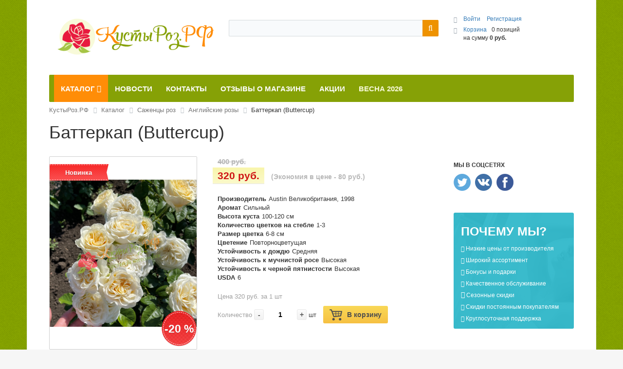

--- FILE ---
content_type: text/html; charset=UTF-8
request_url: https://saratov.kustyroz.ru/catalog/anglijskie_rozy/batterkap.html
body_size: 14772
content:
<!DOCTYPE html>
<html xml:lang="ru" lang="ru">
<head>
    <meta http-equiv="X-UA-Compatible" content="IE=edge"/>
    <meta name="viewport" content="user-scalable=no, initial-scale=1.0, maximum-scale=1.0, width=device-width">
    <link rel="shortcut icon" type="image/x-icon" href="/favicon.ico"/>
    <meta http-equiv="Content-Type" content="text/html; charset=UTF-8" />
<meta name="robots" content="index, follow" />
<meta name="description" content="Интернет-магазин предлагает купить саженцы баттеркап Английские розы по выгодным ценам!" />
<link rel="canonical" href="https://saratov.kustyroz.ru/catalog/anglijskie_rozy/batterkap.html" />
<link href="/bitrix/js/main/core/css/core.min.css?16080604422854" type="text/css" rel="stylesheet" />

<script type="text/javascript" data-skip-moving="true">(function(w, d, n) {var cl = "bx-core";var ht = d.documentElement;var htc = ht ? ht.className : undefined;if (htc === undefined || htc.indexOf(cl) !== -1){return;}var ua = n.userAgent;if (/(iPad;)|(iPhone;)/i.test(ua)){cl += " bx-ios";}else if (/Android/i.test(ua)){cl += " bx-android";}cl += (/(ipad|iphone|android|mobile|touch)/i.test(ua) ? " bx-touch" : " bx-no-touch");cl += w.devicePixelRatio && w.devicePixelRatio >= 2? " bx-retina": " bx-no-retina";var ieVersion = -1;if (/AppleWebKit/.test(ua)){cl += " bx-chrome";}else if ((ieVersion = getIeVersion()) > 0){cl += " bx-ie bx-ie" + ieVersion;if (ieVersion > 7 && ieVersion < 10 && !isDoctype()){cl += " bx-quirks";}}else if (/Opera/.test(ua)){cl += " bx-opera";}else if (/Gecko/.test(ua)){cl += " bx-firefox";}if (/Macintosh/i.test(ua)){cl += " bx-mac";}ht.className = htc ? htc + " " + cl : cl;function isDoctype(){if (d.compatMode){return d.compatMode == "CSS1Compat";}return d.documentElement && d.documentElement.clientHeight;}function getIeVersion(){if (/Opera/i.test(ua) || /Webkit/i.test(ua) || /Firefox/i.test(ua) || /Chrome/i.test(ua)){return -1;}var rv = -1;if (!!(w.MSStream) && !(w.ActiveXObject) && ("ActiveXObject" in w)){rv = 11;}else if (!!d.documentMode && d.documentMode >= 10){rv = 10;}else if (!!d.documentMode && d.documentMode >= 9){rv = 9;}else if (d.attachEvent && !/Opera/.test(ua)){rv = 8;}if (rv == -1 || rv == 8){var re;if (n.appName == "Microsoft Internet Explorer"){re = new RegExp("MSIE ([0-9]+[\.0-9]*)");if (re.exec(ua) != null){rv = parseFloat(RegExp.$1);}}else if (n.appName == "Netscape"){rv = 11;re = new RegExp("Trident/.*rv:([0-9]+[\.0-9]*)");if (re.exec(ua) != null){rv = parseFloat(RegExp.$1);}}}return rv;}})(window, document, navigator);</script>


<link href="/bitrix/css/main/bootstrap.min.css?1608060447121326" type="text/css"  rel="stylesheet" />
<link href="/bitrix/css/main/font-awesome.min.css?160806044723748" type="text/css"  rel="stylesheet" />
<link href="/bitrix/js/ui/fonts/opensans/ui.font.opensans.min.css?16080604431861" type="text/css"  rel="stylesheet" />
<link href="/bitrix/js/main/popup/dist/main.popup.bundle.min.css?160806044323459" type="text/css"  rel="stylesheet" />
<link href="/bitrix/cache/css/s1/eshop_bootstrap_yellow/page_0a2473535a97bec348408f86a1a3fa79/page_0a2473535a97bec348408f86a1a3fa79_v1.css?168622887679762" type="text/css"  rel="stylesheet" />
<link href="/bitrix/cache/css/s1/eshop_bootstrap_yellow/template_75b7d6f359176da64bd7d151e469933b/template_75b7d6f359176da64bd7d151e469933b_v1.css?175128177444094" type="text/css"  data-template-style="true" rel="stylesheet" />







        <title>Саженцы розы Баттеркап (Buttercup) в Саратове цены от 400 руб. , купить саженцы Баттеркап (Buttercup) и другие английские розы  почтой России! - КустыРоз.РФ</title>
</head>
<body class="bx-background-image bx-theme-yellow" >
<div id="panel"></div>
<div class="bx-wrapper" id="bx_eshop_wrap">
    <header class="bx-header">
        <div class="bx-header-section container">
            <div class="row">
                <div class="col-lg-4 col-md-5 col-sm-5 col-xs-12">
                    <div class="bx-logo">
                        <a class="bx-logo-block hidden-xs" href="/">
                            <img src="/include/logo.png"/ alt="Кусты Роз Интернет-магазин" title="Интернет-магазин КустыРоз.РФ kustyroz.ru">                        </a>
                        <a class="bx-logo-block hidden-lg hidden-md hidden-sm text-center" href="/">
                            <img src="/include/logo_mobile.png"/>                        </a>
                    </div>
                </div>
                <div class="col-lg-5 col-md-4 col-sm-3 col-xs-12">
                                            <div id="search" class="bx-searchtitle">
	<form action="/catalog/">
		<div class="bx-input-group">
			<input id="title-search-input" type="text" name="q" value="" autocomplete="off" class="bx-form-control"/>
			<span class="bx-input-group-btn">
				<button class="btn btn-default" type="submit" name="s"><i class="fa fa-search"></i></button>
			</span>
		</div>
	</form>
</div>
                                    </div>
                <div class="col-lg-3 col-md-3 col-sm-4 col-xs-12 hidden-xs">
                    <div id="bx_basketFKauiI" class="bx-basket bx-opener"><!--'start_frame_cache_bx_basketFKauiI'--><div class="bx-hdr-profile">
	<div class="bx-basket-block">
		<i class="fa fa-user"></i>
					<a href="/login/?login=yes&backurl=%2Fcatalog%2Fanglijskie_rozy%2Fbatterkap.html">
				Войти			</a>
							<a href="/login/?register=yes&backurl=%2Fcatalog%2Fanglijskie_rozy%2Fbatterkap.html">
					Регистрация				</a>
							</div>
	<div class="bx-basket-block"><i class="fa fa-shopping-cart"></i>
			<a href="/personal/cart/">Корзина</a>0 позиций					<br />
					<span>
						на сумму <strong>0 руб.</strong>
					</span>
						</div>
</div><!--'end_frame_cache_bx_basketFKauiI'--></div>
                </div>
            </div>
            <div class="row">
                <div class="col-md-12 hidden-xs">
                    <div class="bx-top-nav bx-yellow" id="catalog_menu_LkGdQn">
	<nav class="bx-top-nav-container" id="cont_catalog_menu_LkGdQn">
		<ul class="bx-nav-list-1-lvl" id="ul_catalog_menu_LkGdQn">
		     <!-- first level-->
						<li
				class="bx-nav-1-lvl bx-nav-list-2-col bx-active bx-nav-parent"
				onmouseover="BX.CatalogMenu.itemOver(this);"
				onmouseout="BX.CatalogMenu.itemOut(this)"
									data-role="bx-menu-item"
								onclick="if (BX.hasClass(document.documentElement, 'bx-touch')) obj_catalog_menu_LkGdQn.clickInMobile(this, event);"
			>
				<a
					href="/catalog/"
									>
					<span>
						Каталог						<i class="fa fa-angle-down"></i>					</span>
				</a>
							<span class="bx-nav-parent-arrow" onclick="obj_catalog_menu_LkGdQn.toggleInMobile(this)"><i class="fa fa-angle-left"></i></span> <!-- for mobile -->
				<div class="bx-nav-2-lvl-container">
											<ul class="bx-nav-list-2-lvl">
						  <!-- second level-->
							<li class="bx-nav-2-lvl">
								<a
									href="/catalog/sazhency-roz/"
																		data-picture="/upload/resize_cache/iblock/abb/240_700_1/abbda391096122e09adada98476f3a86.jpg"
																	>
									<span>Саженцы роз</span>
								</a>
															<ul class="bx-nav-list-3-lvl">
									<!-- third level-->
									<li class="bx-nav-3-lvl">
										<a
											href="/catalog/chaino-gibridnie-rozi/"
																						data-picture="/upload/resize_cache/iblock/17c/240_700_1/17c45c4933fa49a5afcde3c5c83ce39f.jpeg"
																					>
											<span>Чайно-гибридные розы</span>
										</a>
									</li>
									<!-- third level-->
									<li class="bx-nav-3-lvl">
										<a
											href="/catalog/shraby/"
																						data-picture="/upload/resize_cache/iblock/c6b/240_700_1/c6b19c91b0019d9a76bfa9363670a45b.jpeg"
																					>
											<span>Шрабы</span>
										</a>
									</li>
									<!-- third level-->
									<li class="bx-nav-3-lvl">
										<a
											href="/catalog/anglijskie_rozy/"
																						data-picture="/upload/resize_cache/iblock/abc/240_700_1/abcc54374ba4fd51264f54a0d473d37a.jpeg"
											class="bx-active"										>
											<span>Английские розы</span>
										</a>
									</li>
									<!-- third level-->
									<li class="bx-nav-3-lvl">
										<a
											href="/catalog/floribunda-rozi/"
																						data-picture="/upload/resize_cache/iblock/493/240_700_1/493fa68684a9de548489f6005a07fe12.jpeg"
																					>
											<span>Флорибунда розы</span>
										</a>
									</li>
									<!-- third level-->
									<li class="bx-nav-3-lvl">
										<a
											href="/catalog/pletictie-rozi/"
																						data-picture="/upload/resize_cache/iblock/d29/240_700_1/d29936978b68ceea4c2a7f7055e09f79.jpeg"
																					>
											<span>Плетистые розы</span>
										</a>
									</li>
									<!-- third level-->
									<li class="bx-nav-3-lvl">
										<a
											href="/catalog/angliyskie_srezochnye_rozy/"
																						data-picture="/upload/resize_cache/iblock/9f6/240_700_1/9f6ce80c1925a4f654dbd2d535531f60.jpeg"
																					>
											<span>Английские срезочные розы</span>
										</a>
									</li>
									<!-- third level-->
									<li class="bx-nav-3-lvl">
										<a
											href="/catalog/kanadskie_rozy/"
																						data-picture="/upload/resize_cache/iblock/b8b/240_700_1/b8b4fe5f50ade240da0d85b85eec1d5c.jpeg"
																					>
											<span>Канадские розы</span>
										</a>
									</li>
									<!-- third level-->
									<li class="bx-nav-3-lvl">
										<a
											href="/catalog/kitayskie_bengalskie/"
																						data-picture="/upload/resize_cache/iblock/feb/240_700_1/feb5654f5bb4b8d8328f33a78dbd6e77.jpeg"
																					>
											<span>Китайские/бенгальские</span>
										</a>
									</li>
									<!-- third level-->
									<li class="bx-nav-3-lvl">
										<a
											href="/catalog/miniatyurnie-cprei-rozi/"
																						data-picture="/upload/resize_cache/iblock/c28/240_700_1/c28bbf36425b792feef39beac4cbf2e7.jpeg"
																					>
											<span>Миниатюрные, спрей розы</span>
										</a>
									</li>
									<!-- third level-->
									<li class="bx-nav-3-lvl">
										<a
											href="/catalog/muskusnye_rozy/"
																						data-picture="/upload/resize_cache/iblock/370/240_700_1/3709cb73bad1ddb9354871a583038ee9.jpeg"
																					>
											<span>Мускусные розы</span>
										</a>
									</li>
									<!-- third level-->
									<li class="bx-nav-3-lvl">
										<a
											href="/catalog/pionovidnye_rozy/"
																						data-picture="/upload/resize_cache/iblock/3aa/240_700_1/3aaabc234e59c5ac076b1ed8aa7549f9.jpeg"
																					>
											<span>Пионовидные розы</span>
										</a>
									</li>
									<!-- third level-->
									<li class="bx-nav-3-lvl">
										<a
											href="/catalog/podvoy/"
																						data-picture="false"
																					>
											<span>Подвой</span>
										</a>
									</li>
									<!-- third level-->
									<li class="bx-nav-3-lvl">
										<a
											href="/catalog/poliantovye_rozy/"
																						data-picture="/upload/resize_cache/iblock/48a/240_700_1/48aaab8a5f894ab38dea88658fceede9.jpeg"
																					>
											<span>Полиантовые розы</span>
										</a>
									</li>
									<!-- third level-->
									<li class="bx-nav-3-lvl">
										<a
											href="/catalog/pochvopokrovnie-rozi/"
																						data-picture="/upload/resize_cache/iblock/6c0/240_700_1/6c0901af403b843d14d5d060e901bd54.jpeg"
																					>
											<span>Почвопокровные розы</span>
										</a>
									</li>
									<!-- third level-->
									<li class="bx-nav-3-lvl">
										<a
											href="/catalog/sadovye_rozy_premium_klassa/"
																						data-picture="/upload/resize_cache/iblock/977/240_700_1/977dca265c8de20dd25e2bbe2e1016b2.jpeg"
																					>
											<span>Садовые розы Премиум класса</span>
										</a>
									</li>
									<!-- third level-->
									<li class="bx-nav-3-lvl">
										<a
											href="/catalog/yaponskie_rozy/"
																						data-picture="/upload/resize_cache/iblock/1f7/240_700_1/1f7965234f24de963c92f520eab19a03.jpeg"
																					>
											<span>Японские розы</span>
										</a>
									</li>
																</ul>
														</li>
						  <!-- second level-->
							<li class="bx-nav-2-lvl">
								<a
									href="/catalog/dekorativnye-rasteniya/"
																		data-picture="false"
																	>
									<span>Декоративные растения</span>
								</a>
															<ul class="bx-nav-list-3-lvl">
									<!-- third level-->
									<li class="bx-nav-3-lvl">
										<a
											href="/catalog/klematisy_/"
																						data-picture="false"
																					>
											<span>Клематисы </span>
										</a>
									</li>
																</ul>
														</li>
												</ul>
											<ul class="bx-nav-list-2-lvl">
						  <!-- second level-->
							<li class="bx-nav-2-lvl">
								<a
									href="/catalog/klematisy/"
																		data-picture="false"
																	>
									<span>Клематисы</span>
								</a>
														</li>
						  <!-- second level-->
							<li class="bx-nav-2-lvl">
								<a
									href="/catalog/lukovichnye/"
																		data-picture="false"
																	>
									<span>Луковичные</span>
								</a>
															<ul class="bx-nav-list-3-lvl">
									<!-- third level-->
									<li class="bx-nav-3-lvl">
										<a
											href="/catalog/krokusy/"
																						data-picture="false"
																					>
											<span>Крокусы</span>
										</a>
									</li>
									<!-- third level-->
									<li class="bx-nav-3-lvl">
										<a
											href="/catalog/lilii/"
																						data-picture="false"
																					>
											<span>Лилии</span>
										</a>
									</li>
																</ul>
														</li>
												</ul>
														</div>
						</li>
		     <!-- first level-->
						<li
				class="bx-nav-1-lvl bx-nav-list-0-col "
				onmouseover="BX.CatalogMenu.itemOver(this);"
				onmouseout="BX.CatalogMenu.itemOut(this)"
								onclick="if (BX.hasClass(document.documentElement, 'bx-touch')) obj_catalog_menu_LkGdQn.clickInMobile(this, event);"
			>
				<a
					href="/news/"
									>
					<span>
						Новости											</span>
				</a>
						</li>
		     <!-- first level-->
						<li
				class="bx-nav-1-lvl bx-nav-list-0-col "
				onmouseover="BX.CatalogMenu.itemOver(this);"
				onmouseout="BX.CatalogMenu.itemOut(this)"
								onclick="if (BX.hasClass(document.documentElement, 'bx-touch')) obj_catalog_menu_LkGdQn.clickInMobile(this, event);"
			>
				<a
					href="/about/contacts/"
									>
					<span>
						Контакты											</span>
				</a>
						</li>
		     <!-- first level-->
						<li
				class="bx-nav-1-lvl bx-nav-list-0-col "
				onmouseover="BX.CatalogMenu.itemOver(this);"
				onmouseout="BX.CatalogMenu.itemOut(this)"
								onclick="if (BX.hasClass(document.documentElement, 'bx-touch')) obj_catalog_menu_LkGdQn.clickInMobile(this, event);"
			>
				<a
					href="/review/o-nas/"
									>
					<span>
						Отзывы о Магазине											</span>
				</a>
						</li>
		     <!-- first level-->
						<li
				class="bx-nav-1-lvl bx-nav-list-0-col "
				onmouseover="BX.CatalogMenu.itemOver(this);"
				onmouseout="BX.CatalogMenu.itemOut(this)"
								onclick="if (BX.hasClass(document.documentElement, 'bx-touch')) obj_catalog_menu_LkGdQn.clickInMobile(this, event);"
			>
				<a
					href="/akcii/"
									>
					<span>
						Акции											</span>
				</a>
						</li>
		     <!-- first level-->
						<li
				class="bx-nav-1-lvl bx-nav-list-0-col "
				onmouseover="BX.CatalogMenu.itemOver(this);"
				onmouseout="BX.CatalogMenu.itemOut(this)"
								onclick="if (BX.hasClass(document.documentElement, 'bx-touch')) obj_catalog_menu_LkGdQn.clickInMobile(this, event);"
			>
				<a
					href="/catalog/sazhency-roz/vesna/2026/"
									>
					<span>
						<div style="color:#F8FAD9;">Весна 2026</div>											</span>
				</a>
						</li>
				</ul>
		<div style="clear: both;"></div>
	</nav>
</div>

                </div>
            </div>
                            <div class="row">
                    <div class="col-lg-12" id="navigation">
                        <div class="bx-breadcrumb" itemprop="http://schema.org/breadcrumb" itemscope itemtype="http://schema.org/BreadcrumbList">
			<div class="bx-breadcrumb-item" id="bx_breadcrumb_0" itemprop="itemListElement" itemscope itemtype="http://schema.org/ListItem">
				
				<a href="/" title="КустыРоз.РФ" itemprop="item">
					<span itemprop="name">КустыРоз.РФ</span>
				</a>
				<meta itemprop="position" content="1" />
			</div>
			<div class="bx-breadcrumb-item" id="bx_breadcrumb_1" itemprop="itemListElement" itemscope itemtype="http://schema.org/ListItem">
				<i class="fa fa-angle-right"></i>
				<a href="/catalog/" title="Каталог" itemprop="item">
					<span itemprop="name">Каталог</span>
				</a>
				<meta itemprop="position" content="2" />
			</div>
			<div class="bx-breadcrumb-item" id="bx_breadcrumb_2" itemprop="itemListElement" itemscope itemtype="http://schema.org/ListItem">
				<i class="fa fa-angle-right"></i>
				<a href="/catalog/sazhency-roz/" title="Саженцы роз " itemprop="item">
					<span itemprop="name">Саженцы роз </span>
				</a>
				<meta itemprop="position" content="3" />
			</div>
			<div class="bx-breadcrumb-item" id="bx_breadcrumb_3" itemprop="itemListElement" itemscope itemtype="http://schema.org/ListItem">
				<i class="fa fa-angle-right"></i>
				<a href="/catalog/anglijskie_rozy/" title="Английские розы " itemprop="item">
					<span itemprop="name">Английские розы </span>
				</a>
				<meta itemprop="position" content="4" />
			</div>
			<div class="bx-breadcrumb-item">
				<i class="fa fa-angle-right"></i>
				<span>Баттеркап (Buttercup)</span>
			</div><div style="clear:both"></div></div>                    </div>
                </div>
                <h1 class="bx-title dbg_title" id="pagetitle">Баттеркап (Buttercup)</h1>
                    </div>
    </header>

    <div class="workarea">
        <div class="container bx-content-seection">
            <div class="row">
                                <div class="bx-content col-xs-12"><div class="row">
	<div class="col-md-9 col-sm-8">
<div class="bx_item_detail bx_yellow" id="bx_117848907_1278">
        <div class="bx_item_container">
        <div class="bx_lt">
            <div class="bx_item_slider" id="bx_117848907_1278_big_slider">
                <div class="bx_bigimages" id="bx_117848907_1278_bigimg_cont">
                    <div class="bx_bigimages_imgcontainer">
                        <span class="bx_bigimages_aligner"><img id="bx_117848907_1278_pict"
                                                                src="/upload/iblock/af1/af156d9f4d8ae2d378b512cb3eada8dc.jpeg"
                                                                alt="Баттеркап (Buttercup) в Саратове" title="Баттеркап"></span>
                                                            <div class="bx_stick_disc right bottom"
                                         id="bx_117848907_1278_dsc_pict">-20                                        %
                                    </div>
                                                            <div
                            class="bx_stick average left top"                             id="bx_117848907_1278_sticker"
                            title="Новинка">Новинка</div>
                    </div>
                </div>
                                        <div class="bx_slider_conteiner" id="bx_117848907_1278_slider_cont">
                            <div class="bx_slider_scroller_container">
                                <div class="bx_slide">
                                    <ul style="width: 100%;"
                                        id="bx_117848907_1278_slider_list">
                                                                                    <li data-value="7757"
                                                style="width: 20%; padding-top: 20%;">
                                                <span class="cnt"><span class="cnt_item"
                                                                        style="background-image:url('/upload/iblock/af1/af156d9f4d8ae2d378b512cb3eada8dc.jpeg');"></span></span>
                                            </li>
                                                                                        <li data-value="7758"
                                                style="width: 20%; padding-top: 20%;">
                                                <span class="cnt"><span class="cnt_item"
                                                                        style="background-image:url('/upload/iblock/78f/78f3ed19712d24e9e7aa7c615692b0ce.jpeg');"></span></span>
                                            </li>
                                                                                        <li data-value="7759"
                                                style="width: 20%; padding-top: 20%;">
                                                <span class="cnt"><span class="cnt_item"
                                                                        style="background-image:url('/upload/iblock/c43/c43e359bf462987496678654428cbd92.jpeg');"></span></span>
                                            </li>
                                                                                        <li data-value="7760"
                                                style="width: 20%; padding-top: 20%;">
                                                <span class="cnt"><span class="cnt_item"
                                                                        style="background-image:url('/upload/iblock/d23/d23997cf6ffc4bdb3e02d7b2a2ce7785.jpeg');"></span></span>
                                            </li>
                                                                                </ul>
                                </div>
                                <div class="bx_slide_left" id="bx_117848907_1278_slider_left"
                                     style="display: none;"></div>
                                <div class="bx_slide_right" id="bx_117848907_1278_slider_right"
                                     style="display: none;"></div>
                            </div>
                        </div>
                                    </div>
        </div>
        <div class="bx_rt">
                        <div class="item_price">
                                    <div class="item_old_price" id="bx_117848907_1278_old_price"
                         style="display: ">400 руб.</div>
                                    <div class="item_current_price"
                     id="bx_117848907_1278_price">320 руб.</div>
                                    <div class="item_economy_price" id="bx_117848907_1278_price_discount"
                         style="display: ">(Экономия в цене - 80 руб.)</div>
                    				<style type="text/css">

                .price-matrix td, th {
                    padding: 3px;
                    border: 1px solid black;
                   }
                .price-matrix th {
                    background: #3ABBCC;
                    color: white;
                }
                .price-matrix .item_current_price {
                    font-size: 14px;
                }
                .price-matrix .item_old_price {
                    font-size: 12px;
                }
                </style>
				            </div>
                            <div class="item_info_section">
                                            <dl>
                                                            <dt>Производитель</dt>
                                <dd>Austin Великобритания, 1998</dd>                                <dt>Аромат</dt>
                                <dd>Сильный</dd>                                <dt>Высота куста</dt>
                                <dd>100-120 см</dd>                                <dt>Количество цветков на стебле</dt>
                                <dd>1-3 </dd>                                <dt>Размер цветка</dt>
                                <dd>6-8 см</dd>                                <dt>Цветение</dt>
                                <dd>Повторноцветущая </dd>                                <dt>Устойчивость к дождю</dt>
                                <dd>Средняя </dd>                                <dt>Устойчивость к мучнистой росе</dt>
                                <dd>Высокая </dd>                                <dt>Устойчивость к черной пятнистости</dt>
                                <dd>Высокая</dd>                                <dt>USDA</dt>
                                <dd>6</dd>                        </dl>
                                        </div>
                            <div class="item_info_section">
                                        <p id="bx_117848907_1278_basis_price"
                           class="item_section_name_gray">Цена 320 руб. за 1 шт</p>
                        
                    <div class="item_buttons vam">
                                    <span class="item_section_name_gray">Количество</span>
		<span class="item_buttons_counter_block">
			<a href="javascript:void(0)" class="bx_bt_button_type_2 bx_small bx_fwb"
               id="bx_117848907_1278_quant_down">-</a>
			<input id="bx_117848907_1278_quantity" type="text" class="tac transparent_input"
                   value="1">
			<a href="javascript:void(0)" class="bx_bt_button_type_2 bx_small bx_fwb"
               id="bx_117848907_1278_quant_up">+</a>
			<span class="bx_cnt_desc"
                  id="bx_117848907_1278_quant_measure">шт</span>
		</span>
		<span class="item_buttons_counter_block" id="bx_117848907_1278_basket_actions"
              style="display: ;">
    <a href="javascript:void(0);" class="bx_big bx_bt_button bx_cart"
       id="bx_117848907_1278_add_basket_link"><span></span>В корзину</a>
    		</span>
                                            </div>
                                </div>
            <div class="clb"></div>
        </div>

        <div class="bx_md">
            <div class="item_info_section">
                            </div>
        </div>
                    <div class="bx_lb">
                <div class="item_info_section">

                    <div class="bx_item_description">
                        <div class="bx_item_section_name_gray"
                             style="border-bottom: 1px solid #f2f2f2;">Полное описание</div>
                        Куст крупный, с полумахровыми, чашевидными цветками средних размеров насыщенного, темно-желтого цвета, с более темными тычинками и ароматом чайных роз. Цветки появляются на концах тонких прямостоячих побегов. Розу можно посадить на заднем плане бордера за более низкими растениями. Очень устойчив к заболеваниям.У этой розы сливочно-желтые чашевидные цветки, собранные в густые кисти на длинных вертикальных стеблях. Только что раскрывшиеся цветки – более темные, почти абрикосовые, но со временем бледнеют. Под тяжестью соцветий ветви поникают, образуя раскидистый куст, который хорошо вписывается в романтический бордер с кустарниками и многолетниками. Цветки полумахровые, с легким, свежим ароматом.<br>
 <br>
 <b>Купить&nbsp;саженцы роз Баттеркап&nbsp;</b><b>(</b><b>Buttercup</b><b>) в Саратове</b>&nbsp;можно, нажав кнопку "в корзину"!<br>
 <br>                    </div>
                </div>
            </div>
                    <div class="bx_lb">
            <div class="tac ovh">
            </div>
            <div class="tab-section-container">
                            </div>
        </div>
        <div style="clear: both;"></div>
    </div>
    <div class="clb"></div>
</div>		</div>
		<div class="col-md-3 col-sm-4">
		<div class="bx-sidebar-block">
	
<div class="bx-socialsidebar">
	<div class="bx-block-title">МЫ В СОЦСЕТЯХ</div>
	<div class="bx-socialsidebar-group">
		<ul>
						<li><a class="tw bx-socialsidebar-icon" target="-blank" href="https://twitter.com/kustyroz"></a></li>
						<li><a class="vk bx-socialsidebar-icon" target="-blank" href="https://vk.com/kustyrozru"></a></li>
						<li><a class="ok bx-socialsidebar-icon" target="-blank" href="https://ok.ru/kustyroz.ru"></a></li>
					</ul>
	</div>
</div>
</div>

<div class="bx-sidebar-block">
	<!--noindex-->
<div class="bx-wt">
	<div class="bx-wt-block">
		<h3 class="bx-block-title">Почему Мы?</h3>
		<ul>
			<li><i class="fa fa-check"></i> Низкие цены от производителя</li>
			<li><i class="fa fa-check"></i> Широкий ассортимент</li>
			<li><i class="fa fa-check"></i> Бонусы и подарки</li>
			<li><i class="fa fa-check"></i><span style="line-height: 14px;">&nbsp;Качественное обслуживание</span></li>
			<li><i class="fa fa-check" style="font-size: 14px;"></i><span style="line-height: 14px;">&nbsp;Сезонные скидки</span></li>
			<li><i class="fa fa-check"></i> Скидки постоянным покупателям<br>
 </li>
			<li><i class="fa fa-check"></i> Круглосуточная поддержка<br>
			</li>
		</ul>
	</div>
</div>
 <br></div>

<div class="bx-sidebar-block">
	<!--noindex-->
<div class="bx-s-info">
	<div class="bx-block-title">
		 Полезная информация
	</div>
 <a href="/about/" class="bx-s-info-block">
	<div class="bx-s-info-title">
		<div class="bx-s-info-titleicon">
 <i class="fa fa-shopping-cart"></i>
		</div>
		<div class="bx-s-info-titletext">
			 О магазине
		</div>
	</div>
	<div class="bx-s-info-content">
		 Узнайте больше о нашем магазине: кто мы. Прочитайте отзывы наших клиентов.
	</div>
 </a> <a href="/about/delivery/" class="bx-s-info-block">
	<div class="bx-s-info-title">
		<div class="bx-s-info-titleicon">
 <i class="fa fa-truck"></i>
		</div>
		<div class="bx-s-info-titletext">
			 Доставка
		</div>
	</div>
	<div class="bx-s-info-content">
		 Доставим ваш заказ в Саратов Почтой России, EMS, или транспортной компанией на ваш выбор.
	</div>
 </a> <a href="/about/howto/" class="bx-s-info-block">
	<div class="bx-s-info-title">
		<div class="bx-s-info-titleicon">
 <i class="fa fa-question-circle"></i>
		</div>
		<div class="bx-s-info-titletext">
			 Как купить
		</div>
	</div>
	<div class="bx-s-info-content">
		 Ваш первый заказ в интернет-магазине? Мы с радостью подскажем как сделать покупки в интернете простыми и удобными.
	</div>
 </a> <a href="/about/contacts/" class="bx-s-info-block">
	<div class="bx-s-info-title">
		<div class="bx-s-info-titleicon">
 <i class="fa fa-info"></i>
		</div>
		<div class="bx-s-info-titletext">
			 Всегда на связи
		</div>
	</div>
	<div class="bx-s-info-content">
		 Связаться с нами можно любым удобным для вас способом: e-mail, телефон, социальные сети.
	</div>
 </a>
</div>
 <br></div>	</div>
	</div>					</div>
									</div><!--//row-->
							</div><!--//container bx-content-seection-->
		</div><!--//workarea-->

		<footer class="bx-footer">
			<div class="bx-footer-line">
				<div class="bx-footer-section container">
					
				</div>
			</div>
			<div class="bx-footer-section container bx-center-section">
				<div class="col-sm-5 col-md-3 col-md-push-6">
					<h4 class="bx-block-title">О магазине</h4>
					<nav class="bx-inclinksfooter-container">
	<ul class="bx-inclinksfooter-list">
									<li class="bx-inclinksfooter-item"><a href="/news/">Новости</a></li>
												<li class="bx-inclinksfooter-item"><a href="/about/howto/">Как купить</a></li>
												<li class="bx-inclinksfooter-item"><a href="/about/delivery/">Доставка</a></li>
												<li class="bx-inclinksfooter-item"><a href="/about/">О магазине</a></li>
												<li class="bx-inclinksfooter-item"><a href="/about/contacts/">Контакты</a></li>
						</ul>
</nav>				</div>
				<div class="col-sm-5 col-md-3">
					<nav class="bx-inclinksfooter-container">
	<ul class="bx-inclinksfooter-list">
									<li class="bx-inclinksfooter-item"><a href="/news/">Новости</a></li>
												<li class="bx-inclinksfooter-item"><a href="/about/contacts/">Контакты</a></li>
												<li class="bx-inclinksfooter-item"><a href="/review/o-nas/">Отзывы о Магазине</a></li>
												<li class="bx-inclinksfooter-item"><a href="/akcii/">Акции</a></li>
												<li class="bx-inclinksfooter-item"><a href="/catalog/sazhency-roz/vesna/2026/"><div style="color:#F8FAD9;">Весна 2026</div></a></li>
						</ul>
</nav>				</div>
				<div class="col-sm-5 col-md-3 col-md-push-3">
					<div style="padding: 20px;background:#eaeaeb">
											</div>
					<div id="bx-composite-banner" style="padding-top: 20px"></div>
				</div>
				<div class="col-sm-5 col-md-3 col-md-pull-9">
					<div class="bx-inclogofooter">
						<div class="bx-inclogofooter-block">
							<a class="bx-inclogofooter-logo" href="/">
								<img src="/include/logo_mobile.png"/>							</a>
						</div>
						<div class="bx-inclogofooter-block">
							<div class="bx-inclogofooter-tel"></div>
							<div class="bx-inclogofooter-worktime">Связаться можно написав нам:<br>
 WhatsApp:&nbsp; Михаил&nbsp; &nbsp;+7993 745 13 11<br>
 Telegram:&nbsp; &nbsp; Михаил&nbsp; &nbsp;+7993 745 13 11<br>
&nbsp;<br>
 <a href="mailto:sale@kustyroz.ru">sale@kustyroz.ru</a><br>
 <a href="mailto:support@kustyroz.ru">support@kustyroz.ru</a><br></div>
						</div>
					</div>
				</div>
			</div>
			<div class="bx-footer-bottomline">
				<div class="bx-footer-section container">
					<div class="col-sm-6">©</div>
					<div class="col-sm-6 bx-up"><a href="javascript:void(0)" data-role="eshopUpButton"><i class="fa fa-caret-up"></i> Наверх</a></div>
				</div>
			</div>


		</footer>
		<div class="col-xs-12 hidden-lg hidden-md hidden-sm">
			<div id="bx_basketT0kNhm" class="bx-basket-fixed right bottom"><!--'start_frame_cache_bx_basketT0kNhm'--><div class="bx-hdr-profile">
	<div class="bx-basket-block">
		<i class="fa fa-user"></i>
					<a href="/login/?login=yes&backurl=%2Fcatalog%2Fanglijskie_rozy%2Fbatterkap.html">
				Войти			</a>
							<a href="/login/?register=yes&backurl=%2Fcatalog%2Fanglijskie_rozy%2Fbatterkap.html">
					Регистрация				</a>
							</div>
	<div class="bx-basket-block"><i class="fa fa-shopping-cart"></i>
			<a href="/personal/cart/">Корзина</a>0 позиций					<br class="hidden-xs"/>
					<span>
						на сумму <strong>0 руб.</strong>
					</span>
						</div>
</div><!--'end_frame_cache_bx_basketT0kNhm'--></div>
		</div>
	</div> <!-- //bx-wrapper -->


<!-- Yandex.Metrika counter --><noscript><div><img src="https://mc.yandex.ru/watch/22304974" style="position:absolute; left:-9999px;" alt="" /></div></noscript><!-- /Yandex.Metrika counter -->
<!-- BEGIN JIVOSITE CODE {literal} -->
<!-- {/literal} END JIVOSITE CODE -->
<script type="text/javascript">if(!window.BX)window.BX={};if(!window.BX.message)window.BX.message=function(mess){if(typeof mess==='object'){for(let i in mess) {BX.message[i]=mess[i];} return true;}};</script>
<script type="text/javascript">(window.BX||top.BX).message({'JS_CORE_LOADING':'Загрузка...','JS_CORE_NO_DATA':'- Нет данных -','JS_CORE_WINDOW_CLOSE':'Закрыть','JS_CORE_WINDOW_EXPAND':'Развернуть','JS_CORE_WINDOW_NARROW':'Свернуть в окно','JS_CORE_WINDOW_SAVE':'Сохранить','JS_CORE_WINDOW_CANCEL':'Отменить','JS_CORE_WINDOW_CONTINUE':'Продолжить','JS_CORE_H':'ч','JS_CORE_M':'м','JS_CORE_S':'с','JSADM_AI_HIDE_EXTRA':'Скрыть лишние','JSADM_AI_ALL_NOTIF':'Показать все','JSADM_AUTH_REQ':'Требуется авторизация!','JS_CORE_WINDOW_AUTH':'Войти','JS_CORE_IMAGE_FULL':'Полный размер'});</script><script type="text/javascript" src="/bitrix/js/main/core/core.min.js?1608060442252095"></script><script>BX.setJSList(['/bitrix/js/main/core/core_ajax.js','/bitrix/js/main/core/core_promise.js','/bitrix/js/main/polyfill/promise/js/promise.js','/bitrix/js/main/loadext/loadext.js','/bitrix/js/main/loadext/extension.js','/bitrix/js/main/polyfill/promise/js/promise.js','/bitrix/js/main/polyfill/find/js/find.js','/bitrix/js/main/polyfill/includes/js/includes.js','/bitrix/js/main/polyfill/matches/js/matches.js','/bitrix/js/ui/polyfill/closest/js/closest.js','/bitrix/js/main/polyfill/fill/main.polyfill.fill.js','/bitrix/js/main/polyfill/find/js/find.js','/bitrix/js/main/polyfill/matches/js/matches.js','/bitrix/js/main/polyfill/core/dist/polyfill.bundle.js','/bitrix/js/main/core/core.js','/bitrix/js/main/polyfill/intersectionobserver/js/intersectionobserver.js','/bitrix/js/main/lazyload/dist/lazyload.bundle.js','/bitrix/js/main/polyfill/core/dist/polyfill.bundle.js','/bitrix/js/main/parambag/dist/parambag.bundle.js']);
BX.setCSSList(['/bitrix/js/main/core/css/core.css','/bitrix/js/main/lazyload/dist/lazyload.bundle.css','/bitrix/js/main/parambag/dist/parambag.bundle.css']);</script>
<script type="text/javascript">(window.BX||top.BX).message({'LANGUAGE_ID':'ru','FORMAT_DATE':'DD.MM.YYYY','FORMAT_DATETIME':'DD.MM.YYYY HH:MI:SS','COOKIE_PREFIX':'BITRIX_SM','SERVER_TZ_OFFSET':'10800','SITE_ID':'s1','SITE_DIR':'/','USER_ID':'','SERVER_TIME':'1769076277','USER_TZ_OFFSET':'0','USER_TZ_AUTO':'Y','bitrix_sessid':'8cd3633d915013949400f13b5bf90dda'});</script><script type="text/javascript"  src="/bitrix/cache/js/s1/eshop_bootstrap_yellow/kernel_main/kernel_main_v1.js?1686228868151609"></script>
<script type="text/javascript"  src="/bitrix/cache/js/s1/eshop_bootstrap_yellow/kernel_main_polyfill_customevent/kernel_main_polyfill_customevent_v1.js?16862287911051"></script>
<script type="text/javascript" src="/bitrix/js/ui/dexie/dist/dexie.bitrix.bundle.min.js?160806044360291"></script>
<script type="text/javascript" src="/bitrix/js/main/core/core_ls.min.js?16080604427365"></script>
<script type="text/javascript" src="/bitrix/js/main/core/core_frame_cache.min.js?160806044210532"></script>
<script type="text/javascript" src="/bitrix/js/main/jquery/jquery-1.8.3.min.js?160806044293637"></script>
<script type="text/javascript" src="/bitrix/js/main/popup/dist/main.popup.bundle.min.js?160806044358041"></script>
<script type="text/javascript" src="/bitrix/js/currency/core_currency.min.js?16080604431854"></script>
<script type="text/javascript">BX.setJSList(['/bitrix/js/main/core/core_fx.js','/bitrix/js/main/session.js','/bitrix/js/main/pageobject/pageobject.js','/bitrix/js/main/core/core_window.js','/bitrix/js/main/date/main.date.js','/bitrix/js/main/core/core_date.js','/bitrix/js/main/utils.js','/bitrix/js/main/polyfill/customevent/main.polyfill.customevent.js','/bitrix/templates/eshop_bootstrap_yellow/components/bitrix/catalog/template/bitrix/catalog.element/.default/script.js','/bitrix/components/bitrix/sale.recommended.products/templates/.default/script.js','/bitrix/components/bitrix/search.title/script.js','/bitrix/components/bitrix/sale.basket.basket.line/templates/.default/script.js','/bitrix/templates/.default/components/bitrix/menu/catalog_horizontal/script.js']);</script>
<script type="text/javascript">BX.setCSSList(['/bitrix/templates/eshop_bootstrap_yellow/components/bitrix/catalog/template/style.css','/bitrix/templates/eshop_bootstrap_yellow/components/bitrix/catalog/template/bitrix/catalog.element/.default/style.css','/bitrix/templates/eshop_bootstrap_yellow/components/bitrix/catalog/template/bitrix/catalog.element/.default/themes/yellow/style.css','/bitrix/components/bitrix/sale.recommended.products/templates/.default/style.css','/bitrix/components/bitrix/sale.recommended.products/templates/.default/themes/yellow/style.css','/bitrix/templates/eshop_bootstrap_yellow/components/bitrix/eshop.socnet.links/template/style.css','/bitrix/components/bitrix/search.title/templates/visual/style.css','/bitrix/components/bitrix/sale.basket.basket.line/templates/.default/style.css','/bitrix/templates/.default/components/bitrix/menu/catalog_horizontal/style.css','/bitrix/templates/.default/components/bitrix/menu/catalog_horizontal/themes/yellow/colors.css','/bitrix/components/bitrix/breadcrumb/templates/.default/style.css','/bitrix/templates/eshop_bootstrap_yellow/components/bitrix/menu/bottom_menu/style.css','/bitrix/templates/eshop_bootstrap_yellow/styles.css','/bitrix/templates/eshop_bootstrap_yellow/template_styles.css','/bitrix/templates/eshop_bootstrap_yellow/colors.css']);</script>
<script type="text/javascript">
					(function () {
						"use strict";

						var counter = function ()
						{
							var cookie = (function (name) {
								var parts = ("; " + document.cookie).split("; " + name + "=");
								if (parts.length == 2) {
									try {return JSON.parse(decodeURIComponent(parts.pop().split(";").shift()));}
									catch (e) {}
								}
							})("BITRIX_CONVERSION_CONTEXT_s1");

							if (cookie && cookie.EXPIRE >= BX.message("SERVER_TIME"))
								return;

							var request = new XMLHttpRequest();
							request.open("POST", "/bitrix/tools/conversion/ajax_counter.php", true);
							request.setRequestHeader("Content-type", "application/x-www-form-urlencoded");
							request.send(
								"SITE_ID="+encodeURIComponent("s1")+
								"&sessid="+encodeURIComponent(BX.bitrix_sessid())+
								"&HTTP_REFERER="+encodeURIComponent(document.referrer)
							);
						};

						if (window.frameRequestStart === true)
							BX.addCustomEvent("onFrameDataReceived", counter);
						else
							BX.ready(counter);
					})();
				</script>



<script type="text/javascript"  src="/bitrix/cache/js/s1/eshop_bootstrap_yellow/template_36e239aa12bcf847d7f65180bdcef083/template_36e239aa12bcf847d7f65180bdcef083_v1.js?168622883315815"></script>
<script type="text/javascript"  src="/bitrix/cache/js/s1/eshop_bootstrap_yellow/page_2555e9698d685c6a641cd4f0841c7627/page_2555e9698d685c6a641cd4f0841c7627_v1.js?168622887676762"></script>

<script>
	BX.ready(function(){
		new JCTitleSearch({
			'AJAX_PAGE' : '/catalog/anglijskie_rozy/batterkap.html',
			'CONTAINER_ID': 'search',
			'INPUT_ID': 'title-search-input',
			'MIN_QUERY_LEN': 2
		});
	});
</script>

<script>
var bx_basketFKauiI = new BitrixSmallCart;
</script>
<script type="text/javascript">bx_basketFKauiI.currentUrl = '%2Fcatalog%2Fanglijskie_rozy%2Fbatterkap.html';</script><script type="text/javascript">
	bx_basketFKauiI.siteId       = 's1';
	bx_basketFKauiI.cartId       = 'bx_basketFKauiI';
	bx_basketFKauiI.ajaxPath     = '/bitrix/components/bitrix/sale.basket.basket.line/ajax.php';
	bx_basketFKauiI.templateName = '.default';
	bx_basketFKauiI.arParams     =  {'PATH_TO_BASKET':'/personal/cart/','PATH_TO_PERSONAL':'/personal/','SHOW_PERSONAL_LINK':'N','SHOW_NUM_PRODUCTS':'Y','SHOW_TOTAL_PRICE':'Y','SHOW_PRODUCTS':'N','POSITION_FIXED':'N','SHOW_AUTHOR':'Y','PATH_TO_REGISTER':'/login/','PATH_TO_PROFILE':'/personal/','CACHE_TYPE':'A','PATH_TO_ORDER':'/personal/order/make/','HIDE_ON_BASKET_PAGES':'Y','SHOW_EMPTY_VALUES':'Y','SHOW_REGISTRATION':'Y','PATH_TO_AUTHORIZE':'/login/','SHOW_DELAY':'Y','SHOW_NOTAVAIL':'Y','SHOW_IMAGE':'Y','SHOW_PRICE':'Y','SHOW_SUMMARY':'Y','POSITION_VERTICAL':'top','POSITION_HORIZONTAL':'right','MAX_IMAGE_SIZE':'70','AJAX':'N','~PATH_TO_BASKET':'/personal/cart/','~PATH_TO_PERSONAL':'/personal/','~SHOW_PERSONAL_LINK':'N','~SHOW_NUM_PRODUCTS':'Y','~SHOW_TOTAL_PRICE':'Y','~SHOW_PRODUCTS':'N','~POSITION_FIXED':'N','~SHOW_AUTHOR':'Y','~PATH_TO_REGISTER':'/login/','~PATH_TO_PROFILE':'/personal/','~CACHE_TYPE':'A','~PATH_TO_ORDER':'/personal/order/make/','~HIDE_ON_BASKET_PAGES':'Y','~SHOW_EMPTY_VALUES':'Y','~SHOW_REGISTRATION':'Y','~PATH_TO_AUTHORIZE':'/login/','~SHOW_DELAY':'Y','~SHOW_NOTAVAIL':'Y','~SHOW_IMAGE':'Y','~SHOW_PRICE':'Y','~SHOW_SUMMARY':'Y','~POSITION_VERTICAL':'top','~POSITION_HORIZONTAL':'right','~MAX_IMAGE_SIZE':'70','~AJAX':'N','cartId':'bx_basketFKauiI'}; // TODO \Bitrix\Main\Web\Json::encode
	bx_basketFKauiI.closeMessage = 'Скрыть';
	bx_basketFKauiI.openMessage  = 'Раскрыть';
	bx_basketFKauiI.activate();
</script><script>
	BX.ready(function () {
		window.obj_catalog_menu_LkGdQn = new BX.Main.Menu.CatalogHorizontal('catalog_menu_LkGdQn', []);
	});
</script><script type="text/javascript">
    var obbx_117848907_1278 =
    new JCCatalogElement({'CONFIG':{'USE_CATALOG':true,'SHOW_QUANTITY':true,'SHOW_PRICE':true,'SHOW_DISCOUNT_PERCENT':true,'SHOW_OLD_PRICE':true,'DISPLAY_COMPARE':false,'MAIN_PICTURE_MODE':'MAGNIFIER','SHOW_BASIS_PRICE':true,'ADD_TO_BASKET_ACTION':['ADD'],'SHOW_CLOSE_POPUP':true,'USE_STICKERS':true},'VISUAL':{'ID':'bx_117848907_1278'},'PRODUCT_TYPE':'1','PRODUCT':{'ID':'1278','PICT':{'ID':'7757','SRC':'/upload/iblock/af1/af156d9f4d8ae2d378b512cb3eada8dc.jpeg','WIDTH':'1600','HEIGHT':'1600'},'NAME':'Баттеркап','SUBSCRIPTION':true,'PRICE':{'PRICE_ID':'1','ID':'1459','CAN_ACCESS':'Y','CAN_BUY':'Y','MIN_PRICE':'Y','CURRENCY':'RUB','VALUE_VAT':'400','VALUE_NOVAT':'400','DISCOUNT_VALUE_VAT':'320','DISCOUNT_VALUE_NOVAT':'320','ROUND_VALUE_VAT':'320','ROUND_VALUE_NOVAT':'320','VALUE':'400','UNROUND_DISCOUNT_VALUE':'320','DISCOUNT_VALUE':'320','DISCOUNT_DIFF':'80','DISCOUNT_DIFF_PERCENT':'-20','VATRATE_VALUE':'0','DISCOUNT_VATRATE_VALUE':'0','ROUND_VATRATE_VALUE':'0','PRINT_VALUE_NOVAT':'400 руб.','PRINT_VALUE_VAT':'400 руб.','PRINT_VATRATE_VALUE':'0 руб.','PRINT_DISCOUNT_VALUE_NOVAT':'320 руб.','PRINT_DISCOUNT_VALUE_VAT':'320 руб.','PRINT_DISCOUNT_VATRATE_VALUE':'0 руб.','PRINT_VALUE':'400 руб.','PRINT_DISCOUNT_VALUE':'320 руб.','PRINT_DISCOUNT_DIFF':'80 руб.'},'BASIS_PRICE':{'PRICE_ID':'1','ID':'1459','CAN_ACCESS':'Y','CAN_BUY':'Y','MIN_PRICE':'Y','CURRENCY':'RUB','VALUE_VAT':'400','VALUE_NOVAT':'400','DISCOUNT_VALUE_VAT':'320','DISCOUNT_VALUE_NOVAT':'320','ROUND_VALUE_VAT':'320','ROUND_VALUE_NOVAT':'320','VALUE':'400','UNROUND_DISCOUNT_VALUE':'320','DISCOUNT_VALUE':'320','DISCOUNT_DIFF':'80','DISCOUNT_DIFF_PERCENT':'-20','VATRATE_VALUE':'0','DISCOUNT_VATRATE_VALUE':'0','ROUND_VATRATE_VALUE':'0','PRINT_VALUE_NOVAT':'400 руб.','PRINT_VALUE_VAT':'400 руб.','PRINT_VATRATE_VALUE':'0 руб.','PRINT_DISCOUNT_VALUE_NOVAT':'320 руб.','PRINT_DISCOUNT_VALUE_VAT':'320 руб.','PRINT_DISCOUNT_VATRATE_VALUE':'0 руб.','PRINT_VALUE':'400 руб.','PRINT_DISCOUNT_VALUE':'320 руб.','PRINT_DISCOUNT_DIFF':'80 руб.'},'SLIDER_COUNT':'4','SLIDER':[{'ID':'7757','SRC':'/upload/iblock/af1/af156d9f4d8ae2d378b512cb3eada8dc.jpeg','WIDTH':'1600','HEIGHT':'1600'},{'ID':'7758','SRC':'/upload/iblock/78f/78f3ed19712d24e9e7aa7c615692b0ce.jpeg','WIDTH':'1600','HEIGHT':'1600'},{'ID':'7759','SRC':'/upload/iblock/c43/c43e359bf462987496678654428cbd92.jpeg','WIDTH':'1600','HEIGHT':'1600'},{'ID':'7760','SRC':'/upload/iblock/d23/d23997cf6ffc4bdb3e02d7b2a2ce7785.jpeg','WIDTH':'1600','HEIGHT':'1600'}],'CAN_BUY':true,'CHECK_QUANTITY':true,'QUANTITY_FLOAT':false,'MAX_QUANTITY':'4','STEP_QUANTITY':'1'},'BASKET':{'ADD_PROPS':true,'QUANTITY':'quantity','PROPS':'prop','EMPTY_PROPS':true,'BASKET_URL':'/personal/cart/','ADD_URL_TEMPLATE':'/catalog/anglijskie_rozy/batterkap.html?action=ADD2BASKET&id=#ID#','BUY_URL_TEMPLATE':'/catalog/anglijskie_rozy/batterkap.html?action=BUY&id=#ID#'}});
    BX.message({
        ECONOMY_INFO_MESSAGE: '(Экономия в цене - #ECONOMY#)',
        BASIS_PRICE_MESSAGE: 'Цена #PRICE# за 1 #MEASURE#',
        TITLE_ERROR: 'Ошибка',
        TITLE_BASKET_PROPS: 'Свойства товара, добавляемые в корзину',
        BASKET_UNKNOWN_ERROR: 'Неизвестная ошибка при добавлении товара в корзину',
        BTN_SEND_PROPS: 'Выбрать',
        BTN_MESSAGE_BASKET_REDIRECT: 'Перейти в корзину',
        BTN_MESSAGE_CLOSE: 'Закрыть',
        BTN_MESSAGE_CLOSE_POPUP: 'Продолжить покупки',
        TITLE_SUCCESSFUL: 'Товар добавлен в корзину',
        COMPARE_MESSAGE_OK: 'Товар добавлен в список сравнения',
        COMPARE_UNKNOWN_ERROR: 'При добавлении товара в список сравнения произошла ошибка',
        COMPARE_TITLE: 'Сравнение товаров',
        BTN_MESSAGE_COMPARE_REDIRECT: 'Перейти в список сравнения',
        PRODUCT_GIFT_LABEL: 'Подарок',
        SITE_ID: 's1'
    });
</script>
<script type="text/javascript">
		BX.Currency.setCurrencies([{'CURRENCY':'BYR','FORMAT':{'FORMAT_STRING':'# руб.','DEC_POINT':'.','THOUSANDS_SEP':' ','DECIMALS':2,'THOUSANDS_VARIANT':'S','HIDE_ZERO':'Y'}},{'CURRENCY':'EUR','FORMAT':{'FORMAT_STRING':'&euro;#','DEC_POINT':'.','THOUSANDS_SEP':',','DECIMALS':2,'THOUSANDS_VARIANT':'C','HIDE_ZERO':'Y'}},{'CURRENCY':'RUB','FORMAT':{'FORMAT_STRING':'# руб.','DEC_POINT':'.','THOUSANDS_SEP':' ','DECIMALS':2,'THOUSANDS_VARIANT':'S','HIDE_ZERO':'Y'}},{'CURRENCY':'UAH','FORMAT':{'FORMAT_STRING':'# грн.','DEC_POINT':'.','THOUSANDS_SEP':' ','DECIMALS':2,'THOUSANDS_VARIANT':'S','HIDE_ZERO':'Y'}},{'CURRENCY':'USD','FORMAT':{'FORMAT_STRING':'$#','DEC_POINT':'.','THOUSANDS_SEP':',','DECIMALS':2,'THOUSANDS_VARIANT':'C','HIDE_ZERO':'Y'}}]);
	</script>
<script type="text/javascript">
BX.ready(BX.defer(function(){
	if (!!window.obbx_117848907_1278)
	{
		window.obbx_117848907_1278.allowViewedCount(true);
	}
}));
</script><script>
var bx_basketT0kNhm = new BitrixSmallCart;
</script>
<script type="text/javascript">bx_basketT0kNhm.currentUrl = '%2Fcatalog%2Fanglijskie_rozy%2Fbatterkap.html';</script><script type="text/javascript">
	bx_basketT0kNhm.siteId       = 's1';
	bx_basketT0kNhm.cartId       = 'bx_basketT0kNhm';
	bx_basketT0kNhm.ajaxPath     = '/bitrix/components/bitrix/sale.basket.basket.line/ajax.php';
	bx_basketT0kNhm.templateName = '.default';
	bx_basketT0kNhm.arParams     =  {'PATH_TO_BASKET':'/personal/cart/','PATH_TO_PERSONAL':'/personal/','SHOW_PERSONAL_LINK':'N','SHOW_NUM_PRODUCTS':'Y','SHOW_TOTAL_PRICE':'Y','SHOW_PRODUCTS':'N','POSITION_FIXED':'Y','POSITION_HORIZONTAL':'right','POSITION_VERTICAL':'bottom','SHOW_AUTHOR':'Y','PATH_TO_REGISTER':'/login/','PATH_TO_PROFILE':'/personal/','CACHE_TYPE':'A','PATH_TO_ORDER':'/personal/order/make/','HIDE_ON_BASKET_PAGES':'Y','SHOW_EMPTY_VALUES':'Y','SHOW_REGISTRATION':'Y','PATH_TO_AUTHORIZE':'/login/','SHOW_DELAY':'Y','SHOW_NOTAVAIL':'Y','SHOW_IMAGE':'Y','SHOW_PRICE':'Y','SHOW_SUMMARY':'Y','MAX_IMAGE_SIZE':'70','AJAX':'N','~PATH_TO_BASKET':'/personal/cart/','~PATH_TO_PERSONAL':'/personal/','~SHOW_PERSONAL_LINK':'N','~SHOW_NUM_PRODUCTS':'Y','~SHOW_TOTAL_PRICE':'Y','~SHOW_PRODUCTS':'N','~POSITION_FIXED':'Y','~POSITION_HORIZONTAL':'right','~POSITION_VERTICAL':'bottom','~SHOW_AUTHOR':'Y','~PATH_TO_REGISTER':'/login/','~PATH_TO_PROFILE':'/personal/','~CACHE_TYPE':'A','~PATH_TO_ORDER':'/personal/order/make/','~HIDE_ON_BASKET_PAGES':'Y','~SHOW_EMPTY_VALUES':'Y','~SHOW_REGISTRATION':'Y','~PATH_TO_AUTHORIZE':'/login/','~SHOW_DELAY':'Y','~SHOW_NOTAVAIL':'Y','~SHOW_IMAGE':'Y','~SHOW_PRICE':'Y','~SHOW_SUMMARY':'Y','~MAX_IMAGE_SIZE':'70','~AJAX':'N','cartId':'bx_basketT0kNhm'}; // TODO \Bitrix\Main\Web\Json::encode
	bx_basketT0kNhm.closeMessage = 'Скрыть';
	bx_basketT0kNhm.openMessage  = 'Раскрыть';
	bx_basketT0kNhm.activate();
</script><script>
	BX.ready(function(){
		var upButton = document.querySelector('[data-role="eshopUpButton"]');
		BX.bind(upButton, "click", function(){
			var windowScroll = BX.GetWindowScrollPos();
			(new BX.easing({
				duration : 500,
				start : { scroll : windowScroll.scrollTop },
				finish : { scroll : 0 },
				transition : BX.easing.makeEaseOut(BX.easing.transitions.quart),
				step : function(state){
					window.scrollTo(0, state.scroll);
				},
				complete: function() {
				}
			})).animate();
		})
	});
</script>

<script type="text/javascript"> (function (d, w, c) { (w[c] = w[c] || []).push(function() { try { w.yaCounter22304974 = new Ya.Metrika({ id:22304974, clickmap:true, trackLinks:true, accurateTrackBounce:true, webvisor:true }); } catch(e) { } }); var n = d.getElementsByTagName("script")[0], s = d.createElement("script"), f = function () { n.parentNode.insertBefore(s, n); }; s.type = "text/javascript"; s.async = true; s.src = "https://mc.yandex.ru/metrika/watch.js"; if (w.opera == "[object Opera]") { d.addEventListener("DOMContentLoaded", f, false); } else { f(); } })(document, window, "yandex_metrika_callbacks");</script><script type='text/javascript'>
(function(){ var widget_id = 'kxy5K6IPo6';var d=document;var w=window;function l(){
var s = document.createElement('script'); s.type = 'text/javascript'; s.async = true; s.src = '//code.jivosite.com/script/widget/'+widget_id; var ss = document.getElementsByTagName('script')[0]; ss.parentNode.insertBefore(s, ss);}if(d.readyState=='complete'){l();}else{if(w.attachEvent){w.attachEvent('onload',l);}else{w.addEventListener('load',l,false);}}})();</script>
</body>
</html>